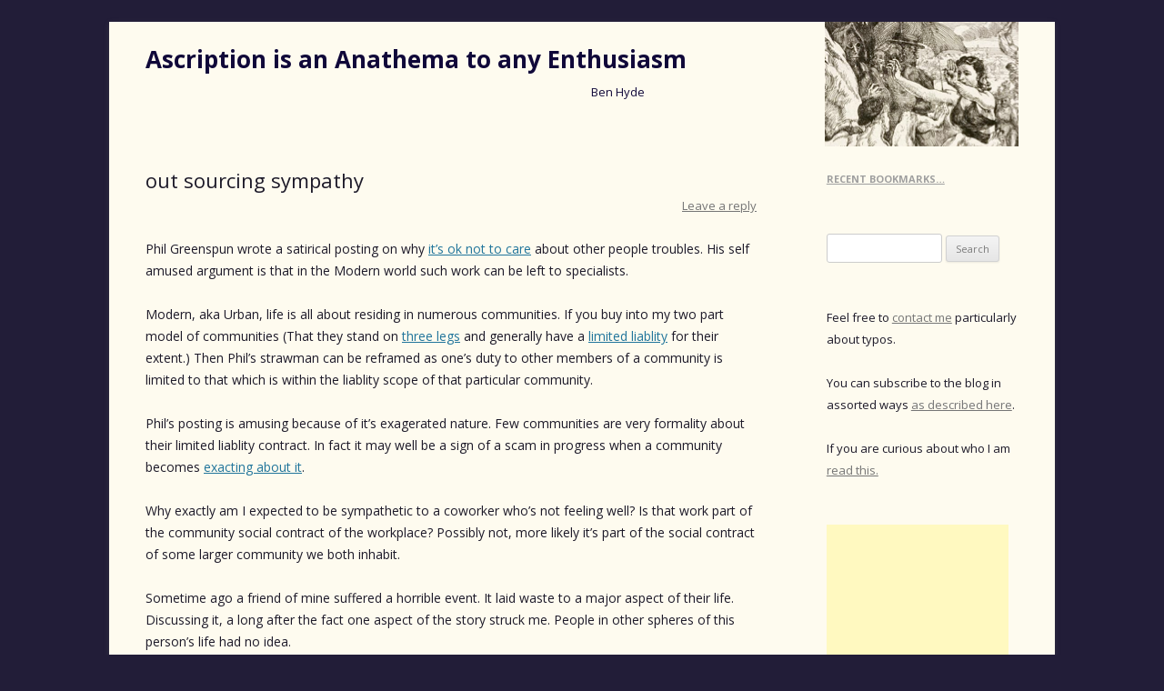

--- FILE ---
content_type: text/html; charset=UTF-8
request_url: https://enthusiasm.cozy.org/archives/2004/11/out-sourcing-sympathy
body_size: 10767
content:
<!DOCTYPE html>
<!--[if IE 7]>
<html class="ie ie7" lang="en-US">
<![endif]-->
<!--[if IE 8]>
<html class="ie ie8" lang="en-US">
<![endif]-->
<!--[if !(IE 7) & !(IE 8)]><!-->
<html lang="en-US">
<!--<![endif]-->
<head>
<meta charset="UTF-8" />
<meta name="viewport" content="width=device-width" />
<title>out sourcing sympathy | Ascription is an Anathema to any Enthusiasm</title>
<link rel="profile" href="https://gmpg.org/xfn/11" />
<link rel="pingback" href="https://enthusiasm.cozy.org/xmlrpc.php">
<!--[if lt IE 9]>
<script src="https://enthusiasm.cozy.org/wp-content/themes/twentytwelve/js/html5.js?ver=3.7.0" type="text/javascript"></script>
<![endif]-->
<meta name='robots' content='max-image-preview:large' />
<link rel='dns-prefetch' href='//js.stripe.com' />
<link rel='dns-prefetch' href='//fonts.googleapis.com' />
<link href='https://fonts.gstatic.com' crossorigin rel='preconnect' />
<link rel="alternate" type="application/rss+xml" title="Ascription is an Anathema to any Enthusiasm &raquo; Feed" href="https://enthusiasm.cozy.org/feed" />
<link rel="alternate" type="application/rss+xml" title="Ascription is an Anathema to any Enthusiasm &raquo; Comments Feed" href="https://enthusiasm.cozy.org/comments/feed" />
<link rel="alternate" type="application/rss+xml" title="Ascription is an Anathema to any Enthusiasm &raquo; out sourcing sympathy Comments Feed" href="https://enthusiasm.cozy.org/archives/2004/11/out-sourcing-sympathy/feed" />
<link rel="alternate" title="oEmbed (JSON)" type="application/json+oembed" href="https://enthusiasm.cozy.org/wp-json/oembed/1.0/embed?url=https%3A%2F%2Fenthusiasm.cozy.org%2Farchives%2F2004%2F11%2Fout-sourcing-sympathy" />
<link rel="alternate" title="oEmbed (XML)" type="text/xml+oembed" href="https://enthusiasm.cozy.org/wp-json/oembed/1.0/embed?url=https%3A%2F%2Fenthusiasm.cozy.org%2Farchives%2F2004%2F11%2Fout-sourcing-sympathy&#038;format=xml" />
<style id='wp-img-auto-sizes-contain-inline-css' type='text/css'>
img:is([sizes=auto i],[sizes^="auto," i]){contain-intrinsic-size:3000px 1500px}
/*# sourceURL=wp-img-auto-sizes-contain-inline-css */
</style>
<style id='wp-emoji-styles-inline-css' type='text/css'>

	img.wp-smiley, img.emoji {
		display: inline !important;
		border: none !important;
		box-shadow: none !important;
		height: 1em !important;
		width: 1em !important;
		margin: 0 0.07em !important;
		vertical-align: -0.1em !important;
		background: none !important;
		padding: 0 !important;
	}
/*# sourceURL=wp-emoji-styles-inline-css */
</style>
<style id='wp-block-library-inline-css' type='text/css'>
:root{--wp-block-synced-color:#7a00df;--wp-block-synced-color--rgb:122,0,223;--wp-bound-block-color:var(--wp-block-synced-color);--wp-editor-canvas-background:#ddd;--wp-admin-theme-color:#007cba;--wp-admin-theme-color--rgb:0,124,186;--wp-admin-theme-color-darker-10:#006ba1;--wp-admin-theme-color-darker-10--rgb:0,107,160.5;--wp-admin-theme-color-darker-20:#005a87;--wp-admin-theme-color-darker-20--rgb:0,90,135;--wp-admin-border-width-focus:2px}@media (min-resolution:192dpi){:root{--wp-admin-border-width-focus:1.5px}}.wp-element-button{cursor:pointer}:root .has-very-light-gray-background-color{background-color:#eee}:root .has-very-dark-gray-background-color{background-color:#313131}:root .has-very-light-gray-color{color:#eee}:root .has-very-dark-gray-color{color:#313131}:root .has-vivid-green-cyan-to-vivid-cyan-blue-gradient-background{background:linear-gradient(135deg,#00d084,#0693e3)}:root .has-purple-crush-gradient-background{background:linear-gradient(135deg,#34e2e4,#4721fb 50%,#ab1dfe)}:root .has-hazy-dawn-gradient-background{background:linear-gradient(135deg,#faaca8,#dad0ec)}:root .has-subdued-olive-gradient-background{background:linear-gradient(135deg,#fafae1,#67a671)}:root .has-atomic-cream-gradient-background{background:linear-gradient(135deg,#fdd79a,#004a59)}:root .has-nightshade-gradient-background{background:linear-gradient(135deg,#330968,#31cdcf)}:root .has-midnight-gradient-background{background:linear-gradient(135deg,#020381,#2874fc)}:root{--wp--preset--font-size--normal:16px;--wp--preset--font-size--huge:42px}.has-regular-font-size{font-size:1em}.has-larger-font-size{font-size:2.625em}.has-normal-font-size{font-size:var(--wp--preset--font-size--normal)}.has-huge-font-size{font-size:var(--wp--preset--font-size--huge)}.has-text-align-center{text-align:center}.has-text-align-left{text-align:left}.has-text-align-right{text-align:right}.has-fit-text{white-space:nowrap!important}#end-resizable-editor-section{display:none}.aligncenter{clear:both}.items-justified-left{justify-content:flex-start}.items-justified-center{justify-content:center}.items-justified-right{justify-content:flex-end}.items-justified-space-between{justify-content:space-between}.screen-reader-text{border:0;clip-path:inset(50%);height:1px;margin:-1px;overflow:hidden;padding:0;position:absolute;width:1px;word-wrap:normal!important}.screen-reader-text:focus{background-color:#ddd;clip-path:none;color:#444;display:block;font-size:1em;height:auto;left:5px;line-height:normal;padding:15px 23px 14px;text-decoration:none;top:5px;width:auto;z-index:100000}html :where(.has-border-color){border-style:solid}html :where([style*=border-top-color]){border-top-style:solid}html :where([style*=border-right-color]){border-right-style:solid}html :where([style*=border-bottom-color]){border-bottom-style:solid}html :where([style*=border-left-color]){border-left-style:solid}html :where([style*=border-width]){border-style:solid}html :where([style*=border-top-width]){border-top-style:solid}html :where([style*=border-right-width]){border-right-style:solid}html :where([style*=border-bottom-width]){border-bottom-style:solid}html :where([style*=border-left-width]){border-left-style:solid}html :where(img[class*=wp-image-]){height:auto;max-width:100%}:where(figure){margin:0 0 1em}html :where(.is-position-sticky){--wp-admin--admin-bar--position-offset:var(--wp-admin--admin-bar--height,0px)}@media screen and (max-width:600px){html :where(.is-position-sticky){--wp-admin--admin-bar--position-offset:0px}}

/*# sourceURL=wp-block-library-inline-css */
</style><style id='global-styles-inline-css' type='text/css'>
:root{--wp--preset--aspect-ratio--square: 1;--wp--preset--aspect-ratio--4-3: 4/3;--wp--preset--aspect-ratio--3-4: 3/4;--wp--preset--aspect-ratio--3-2: 3/2;--wp--preset--aspect-ratio--2-3: 2/3;--wp--preset--aspect-ratio--16-9: 16/9;--wp--preset--aspect-ratio--9-16: 9/16;--wp--preset--color--black: #000000;--wp--preset--color--cyan-bluish-gray: #abb8c3;--wp--preset--color--white: #fff;--wp--preset--color--pale-pink: #f78da7;--wp--preset--color--vivid-red: #cf2e2e;--wp--preset--color--luminous-vivid-orange: #ff6900;--wp--preset--color--luminous-vivid-amber: #fcb900;--wp--preset--color--light-green-cyan: #7bdcb5;--wp--preset--color--vivid-green-cyan: #00d084;--wp--preset--color--pale-cyan-blue: #8ed1fc;--wp--preset--color--vivid-cyan-blue: #0693e3;--wp--preset--color--vivid-purple: #9b51e0;--wp--preset--color--blue: #21759b;--wp--preset--color--dark-gray: #444;--wp--preset--color--medium-gray: #9f9f9f;--wp--preset--color--light-gray: #e6e6e6;--wp--preset--gradient--vivid-cyan-blue-to-vivid-purple: linear-gradient(135deg,rgb(6,147,227) 0%,rgb(155,81,224) 100%);--wp--preset--gradient--light-green-cyan-to-vivid-green-cyan: linear-gradient(135deg,rgb(122,220,180) 0%,rgb(0,208,130) 100%);--wp--preset--gradient--luminous-vivid-amber-to-luminous-vivid-orange: linear-gradient(135deg,rgb(252,185,0) 0%,rgb(255,105,0) 100%);--wp--preset--gradient--luminous-vivid-orange-to-vivid-red: linear-gradient(135deg,rgb(255,105,0) 0%,rgb(207,46,46) 100%);--wp--preset--gradient--very-light-gray-to-cyan-bluish-gray: linear-gradient(135deg,rgb(238,238,238) 0%,rgb(169,184,195) 100%);--wp--preset--gradient--cool-to-warm-spectrum: linear-gradient(135deg,rgb(74,234,220) 0%,rgb(151,120,209) 20%,rgb(207,42,186) 40%,rgb(238,44,130) 60%,rgb(251,105,98) 80%,rgb(254,248,76) 100%);--wp--preset--gradient--blush-light-purple: linear-gradient(135deg,rgb(255,206,236) 0%,rgb(152,150,240) 100%);--wp--preset--gradient--blush-bordeaux: linear-gradient(135deg,rgb(254,205,165) 0%,rgb(254,45,45) 50%,rgb(107,0,62) 100%);--wp--preset--gradient--luminous-dusk: linear-gradient(135deg,rgb(255,203,112) 0%,rgb(199,81,192) 50%,rgb(65,88,208) 100%);--wp--preset--gradient--pale-ocean: linear-gradient(135deg,rgb(255,245,203) 0%,rgb(182,227,212) 50%,rgb(51,167,181) 100%);--wp--preset--gradient--electric-grass: linear-gradient(135deg,rgb(202,248,128) 0%,rgb(113,206,126) 100%);--wp--preset--gradient--midnight: linear-gradient(135deg,rgb(2,3,129) 0%,rgb(40,116,252) 100%);--wp--preset--font-size--small: 13px;--wp--preset--font-size--medium: 20px;--wp--preset--font-size--large: 36px;--wp--preset--font-size--x-large: 42px;--wp--preset--spacing--20: 0.44rem;--wp--preset--spacing--30: 0.67rem;--wp--preset--spacing--40: 1rem;--wp--preset--spacing--50: 1.5rem;--wp--preset--spacing--60: 2.25rem;--wp--preset--spacing--70: 3.38rem;--wp--preset--spacing--80: 5.06rem;--wp--preset--shadow--natural: 6px 6px 9px rgba(0, 0, 0, 0.2);--wp--preset--shadow--deep: 12px 12px 50px rgba(0, 0, 0, 0.4);--wp--preset--shadow--sharp: 6px 6px 0px rgba(0, 0, 0, 0.2);--wp--preset--shadow--outlined: 6px 6px 0px -3px rgb(255, 255, 255), 6px 6px rgb(0, 0, 0);--wp--preset--shadow--crisp: 6px 6px 0px rgb(0, 0, 0);}:where(.is-layout-flex){gap: 0.5em;}:where(.is-layout-grid){gap: 0.5em;}body .is-layout-flex{display: flex;}.is-layout-flex{flex-wrap: wrap;align-items: center;}.is-layout-flex > :is(*, div){margin: 0;}body .is-layout-grid{display: grid;}.is-layout-grid > :is(*, div){margin: 0;}:where(.wp-block-columns.is-layout-flex){gap: 2em;}:where(.wp-block-columns.is-layout-grid){gap: 2em;}:where(.wp-block-post-template.is-layout-flex){gap: 1.25em;}:where(.wp-block-post-template.is-layout-grid){gap: 1.25em;}.has-black-color{color: var(--wp--preset--color--black) !important;}.has-cyan-bluish-gray-color{color: var(--wp--preset--color--cyan-bluish-gray) !important;}.has-white-color{color: var(--wp--preset--color--white) !important;}.has-pale-pink-color{color: var(--wp--preset--color--pale-pink) !important;}.has-vivid-red-color{color: var(--wp--preset--color--vivid-red) !important;}.has-luminous-vivid-orange-color{color: var(--wp--preset--color--luminous-vivid-orange) !important;}.has-luminous-vivid-amber-color{color: var(--wp--preset--color--luminous-vivid-amber) !important;}.has-light-green-cyan-color{color: var(--wp--preset--color--light-green-cyan) !important;}.has-vivid-green-cyan-color{color: var(--wp--preset--color--vivid-green-cyan) !important;}.has-pale-cyan-blue-color{color: var(--wp--preset--color--pale-cyan-blue) !important;}.has-vivid-cyan-blue-color{color: var(--wp--preset--color--vivid-cyan-blue) !important;}.has-vivid-purple-color{color: var(--wp--preset--color--vivid-purple) !important;}.has-black-background-color{background-color: var(--wp--preset--color--black) !important;}.has-cyan-bluish-gray-background-color{background-color: var(--wp--preset--color--cyan-bluish-gray) !important;}.has-white-background-color{background-color: var(--wp--preset--color--white) !important;}.has-pale-pink-background-color{background-color: var(--wp--preset--color--pale-pink) !important;}.has-vivid-red-background-color{background-color: var(--wp--preset--color--vivid-red) !important;}.has-luminous-vivid-orange-background-color{background-color: var(--wp--preset--color--luminous-vivid-orange) !important;}.has-luminous-vivid-amber-background-color{background-color: var(--wp--preset--color--luminous-vivid-amber) !important;}.has-light-green-cyan-background-color{background-color: var(--wp--preset--color--light-green-cyan) !important;}.has-vivid-green-cyan-background-color{background-color: var(--wp--preset--color--vivid-green-cyan) !important;}.has-pale-cyan-blue-background-color{background-color: var(--wp--preset--color--pale-cyan-blue) !important;}.has-vivid-cyan-blue-background-color{background-color: var(--wp--preset--color--vivid-cyan-blue) !important;}.has-vivid-purple-background-color{background-color: var(--wp--preset--color--vivid-purple) !important;}.has-black-border-color{border-color: var(--wp--preset--color--black) !important;}.has-cyan-bluish-gray-border-color{border-color: var(--wp--preset--color--cyan-bluish-gray) !important;}.has-white-border-color{border-color: var(--wp--preset--color--white) !important;}.has-pale-pink-border-color{border-color: var(--wp--preset--color--pale-pink) !important;}.has-vivid-red-border-color{border-color: var(--wp--preset--color--vivid-red) !important;}.has-luminous-vivid-orange-border-color{border-color: var(--wp--preset--color--luminous-vivid-orange) !important;}.has-luminous-vivid-amber-border-color{border-color: var(--wp--preset--color--luminous-vivid-amber) !important;}.has-light-green-cyan-border-color{border-color: var(--wp--preset--color--light-green-cyan) !important;}.has-vivid-green-cyan-border-color{border-color: var(--wp--preset--color--vivid-green-cyan) !important;}.has-pale-cyan-blue-border-color{border-color: var(--wp--preset--color--pale-cyan-blue) !important;}.has-vivid-cyan-blue-border-color{border-color: var(--wp--preset--color--vivid-cyan-blue) !important;}.has-vivid-purple-border-color{border-color: var(--wp--preset--color--vivid-purple) !important;}.has-vivid-cyan-blue-to-vivid-purple-gradient-background{background: var(--wp--preset--gradient--vivid-cyan-blue-to-vivid-purple) !important;}.has-light-green-cyan-to-vivid-green-cyan-gradient-background{background: var(--wp--preset--gradient--light-green-cyan-to-vivid-green-cyan) !important;}.has-luminous-vivid-amber-to-luminous-vivid-orange-gradient-background{background: var(--wp--preset--gradient--luminous-vivid-amber-to-luminous-vivid-orange) !important;}.has-luminous-vivid-orange-to-vivid-red-gradient-background{background: var(--wp--preset--gradient--luminous-vivid-orange-to-vivid-red) !important;}.has-very-light-gray-to-cyan-bluish-gray-gradient-background{background: var(--wp--preset--gradient--very-light-gray-to-cyan-bluish-gray) !important;}.has-cool-to-warm-spectrum-gradient-background{background: var(--wp--preset--gradient--cool-to-warm-spectrum) !important;}.has-blush-light-purple-gradient-background{background: var(--wp--preset--gradient--blush-light-purple) !important;}.has-blush-bordeaux-gradient-background{background: var(--wp--preset--gradient--blush-bordeaux) !important;}.has-luminous-dusk-gradient-background{background: var(--wp--preset--gradient--luminous-dusk) !important;}.has-pale-ocean-gradient-background{background: var(--wp--preset--gradient--pale-ocean) !important;}.has-electric-grass-gradient-background{background: var(--wp--preset--gradient--electric-grass) !important;}.has-midnight-gradient-background{background: var(--wp--preset--gradient--midnight) !important;}.has-small-font-size{font-size: var(--wp--preset--font-size--small) !important;}.has-medium-font-size{font-size: var(--wp--preset--font-size--medium) !important;}.has-large-font-size{font-size: var(--wp--preset--font-size--large) !important;}.has-x-large-font-size{font-size: var(--wp--preset--font-size--x-large) !important;}
/*# sourceURL=global-styles-inline-css */
</style>

<style id='classic-theme-styles-inline-css' type='text/css'>
/*! This file is auto-generated */
.wp-block-button__link{color:#fff;background-color:#32373c;border-radius:9999px;box-shadow:none;text-decoration:none;padding:calc(.667em + 2px) calc(1.333em + 2px);font-size:1.125em}.wp-block-file__button{background:#32373c;color:#fff;text-decoration:none}
/*# sourceURL=/wp-includes/css/classic-themes.min.css */
</style>
<link rel='stylesheet' id='wpecpp-css' href='https://enthusiasm.cozy.org/wp-content/plugins/wp-ecommerce-paypal/assets/css/wpecpp.css?ver=2.0.3' type='text/css' media='all' />
<link rel='stylesheet' id='twentytwelve-fonts-css' href='https://fonts.googleapis.com/css?family=Open+Sans%3A400italic%2C700italic%2C400%2C700&#038;subset=latin%2Clatin-ext&#038;display=fallback' type='text/css' media='all' />
<link rel='stylesheet' id='twentytwelve-style-css' href='https://enthusiasm.cozy.org/wp-content/themes/twentytwelve_for_enthusiasm/style.css?ver=20190507' type='text/css' media='all' />
<link rel='stylesheet' id='twentytwelve-block-style-css' href='https://enthusiasm.cozy.org/wp-content/themes/twentytwelve/css/blocks.css?ver=20190406' type='text/css' media='all' />
<script type="text/javascript" src="https://enthusiasm.cozy.org/wp-includes/js/jquery/jquery.min.js?ver=3.7.1" id="jquery-core-js"></script>
<script type="text/javascript" src="https://enthusiasm.cozy.org/wp-includes/js/jquery/jquery-migrate.min.js?ver=3.4.1" id="jquery-migrate-js"></script>
<link rel="https://api.w.org/" href="https://enthusiasm.cozy.org/wp-json/" /><link rel="alternate" title="JSON" type="application/json" href="https://enthusiasm.cozy.org/wp-json/wp/v2/posts/693" /><link rel="EditURI" type="application/rsd+xml" title="RSD" href="https://enthusiasm.cozy.org/xmlrpc.php?rsd" />
<meta name="generator" content="WordPress 6.9" />
<link rel="canonical" href="https://enthusiasm.cozy.org/archives/2004/11/out-sourcing-sympathy" />
<link rel='shortlink' href='https://enthusiasm.cozy.org/?p=693' />
	<style type="text/css" id="twentytwelve-header-css">
			.site-header h1 a,
		.site-header h2 {
			color: #100839;
		}
		</style>
	<style type="text/css" id="custom-background-css">
body.custom-background { background-color: #221d38; }
</style>
	</head>

<body class="wp-singular post-template-default single single-post postid-693 single-format-standard custom-background wp-embed-responsive wp-theme-twentytwelve wp-child-theme-twentytwelve_for_enthusiasm custom-font-enabled single-author">
<div id="page" class="hfeed site">
	<header id="masthead" class="site-header">
		<hgroup>
			<h1 class="site-title"><a href="https://enthusiasm.cozy.org/" title="Ascription is an Anathema to any Enthusiasm" rel="home">Ascription is an Anathema to any Enthusiasm</a></h1>
			<h2 class="site-description">Ben Hyde</h2>
		</hgroup>

		<nav id="site-navigation" class="main-navigation">
			<button class="menu-toggle">Menu</button>
			<a class="assistive-text" href="#content" title="Skip to content">Skip to content</a>
			<div class="nav-menu"><ul>
<li ><a href="https://enthusiasm.cozy.org/">Home</a></li><li class="page_item page-item-2"><a href="https://enthusiasm.cozy.org/about">About</a></li>
<li class="page_item page-item-1308"><a href="https://enthusiasm.cozy.org/subscribe">Subscribe</a></li>
</ul></div>
		</nav><!-- #site-navigation -->

			</header><!-- #masthead -->

	<div id="main" class="wrapper">

	<div id="primary" class="site-content">
		<div id="content" role="main">

			
				
	<article id="post-693" class="post-693 post type-post status-publish format-standard hentry category-general category-happiness category-politics">
				<header class="entry-header">
			
						<h1 class="entry-title">out sourcing sympathy</h1>
										<div class="comments-link">
					<a href="https://enthusiasm.cozy.org/archives/2004/11/out-sourcing-sympathy#respond"><span class="leave-reply">Leave a reply</span></a>				</div><!-- .comments-link -->
					</header><!-- .entry-header -->

				<div class="entry-content">
			<p>Phil Greenspun wrote a satirical posting on why <a href="http://blogs.law.harvard.edu/philg/2003/12/02#a3094">it&#8217;s ok not to care</a> about other people troubles.  His self amused argument is that in the Modern world such work can be left to specialists.</p>
<p>Modern, aka Urban, life is all about residing in numerous communities.  If you buy into my two part model of communities (That they stand on <a href="https://enthusiasm.cozy.org/archives/2002/12/communities">three legs</a> and generally have a <a href="https://enthusiasm.cozy.org/archives/2003/11/communities-of-limited-liablity">limited liablity</a> for their extent.)  Then Phil&#8217;s strawman can be reframed as one&#8217;s duty to other members of a community is limited to that which is within the liablity scope of that particular community.</p>
<p>Phil&#8217;s posting is amusing because of it&#8217;s exagerated nature.  Few communities are very formality about their limited liablity contract.  In fact it may well be a sign of a scam in progress when a community becomes <a href="https://enthusiasm.cozy.org/archives/2004/09/king-for-a-day/">exacting about it</a>.</p>
<p>Why exactly am I expected to be sympathetic to a coworker who&#8217;s not feeling well?  Is that work part of the community social contract of the workplace?  Possibly not, more likely it&#8217;s part of the social contract of some larger community we both inhabit.</p>
<p>Sometime ago a friend of mine suffered a horrible event.  It laid waste to a major aspect of their life.  Discussing it, a long after the fact one aspect of the story struck me.  People in other spheres of this person&#8217;s life had no idea.</p>
<p>It was just like the sailor with two wives, two families, in two ports recieving word of the distruction of his other home.  People would have idea what to make of his mood.  If he told them their first reaction would be &#8220;Gee!  I never knew you had another life.&#8221;  In part their reaction included an element of &#8220;Oh, I thought your loyalities lay elsewhere.&#8221;</p>
<p>Modern life&#8217;s advantage is that it provides a diversified portfolio.  Diversifited portofolios only work well if your willing to dump parts of the portfolio.</p>
					</div><!-- .entry-content -->
		
		<footer class="entry-meta">
			This entry was posted in <a href="https://enthusiasm.cozy.org/archives/category/general" rel="category tag">General</a>, <a href="https://enthusiasm.cozy.org/archives/category/happiness" rel="category tag">happiness</a>, <a href="https://enthusiasm.cozy.org/archives/category/politics" rel="category tag">politics</a> on <a href="https://enthusiasm.cozy.org/archives/2004/11/out-sourcing-sympathy" title="9:52 am" rel="bookmark"><time class="entry-date" datetime="2004-11-06T09:52:49-05:00">November 6, 2004</time></a><span class="by-author"> by <span class="author vcard"><a class="url fn n" href="https://enthusiasm.cozy.org/archives/author/bhyde" title="View all posts by bhyde" rel="author">bhyde</a></span></span>.								</footer><!-- .entry-meta -->
	</article><!-- #post -->

				<nav class="nav-single">
					<h3 class="assistive-text">Post navigation</h3>
					<span class="nav-previous"><a href="https://enthusiasm.cozy.org/archives/2004/11/you-are-surrounded-life-insurance" rel="prev"><span class="meta-nav">&larr;</span> You are surrounded!</a></span>
					<span class="nav-next"><a href="https://enthusiasm.cozy.org/archives/2004/11/you-can-not-think-about-this" rel="next">You can not think about this! <span class="meta-nav">&rarr;</span></a></span>
				</nav><!-- .nav-single -->

				
<div id="comments" class="comments-area">

	
	
		<div id="respond" class="comment-respond">
		<h3 id="reply-title" class="comment-reply-title">Leave a Reply</h3><form action="https://enthusiasm.cozy.org/wp-comments-post.php" method="post" id="commentform" class="comment-form"><p class="comment-notes"><span id="email-notes">Your email address will not be published.</span> <span class="required-field-message">Required fields are marked <span class="required">*</span></span></p><p class="comment-form-comment"><label for="comment">Comment <span class="required">*</span></label> <textarea id="comment" name="comment" cols="45" rows="8" maxlength="65525" required="required"></textarea></p><p class="comment-form-author"><label for="author">Name <span class="required">*</span></label> <input id="author" name="author" type="text" value="" size="30" maxlength="245" autocomplete="name" required="required" /></p>
<p class="comment-form-email"><label for="email">Email <span class="required">*</span></label> <input id="email" name="email" type="text" value="" size="30" maxlength="100" aria-describedby="email-notes" autocomplete="email" required="required" /></p>
<p class="comment-form-url"><label for="url">Website</label> <input id="url" name="url" type="text" value="" size="30" maxlength="200" autocomplete="url" /></p>
<p class="form-submit"><input name="submit" type="submit" id="submit" class="submit" value="Post Comment" /> <input type='hidden' name='comment_post_ID' value='693' id='comment_post_ID' />
<input type='hidden' name='comment_parent' id='comment_parent' value='0' />
</p><p style="display: none;"><input type="hidden" id="akismet_comment_nonce" name="akismet_comment_nonce" value="5b6eaa0e0e" /></p><p style="display: none !important;" class="akismet-fields-container" data-prefix="ak_"><label>&#916;<textarea name="ak_hp_textarea" cols="45" rows="8" maxlength="100"></textarea></label><input type="hidden" id="ak_js_1" name="ak_js" value="199"/><script>document.getElementById( "ak_js_1" ).setAttribute( "value", ( new Date() ).getTime() );</script></p></form>	</div><!-- #respond -->
	
</div><!-- #comments .comments-area -->

			
		</div><!-- #content -->
	</div><!-- #primary -->


			<div id="secondary" class="widget-area" role="complementary">
			<aside id="rss-273655081" class="widget widget_rss"><h3 class="widget-title"><a class="rsswidget rss-widget-feed" href="https://feeds.pinboard.in/rss/u:bhyde/t:sidebar?count=4"><img class="rss-widget-icon" style="border:0" width="14" height="14" src="https://enthusiasm.cozy.org/wp-includes/images/rss.png" alt="RSS" loading="lazy" /></a> <a class="rsswidget rss-widget-title" href="">Recent Bookmarks&#8230;</a></h3></aside><aside id="search-2" class="widget widget_search"><form role="search" method="get" id="searchform" class="searchform" action="https://enthusiasm.cozy.org/">
				<div>
					<label class="screen-reader-text" for="s">Search for:</label>
					<input type="text" value="" name="s" id="s" />
					<input type="submit" id="searchsubmit" value="Search" />
				</div>
			</form></aside><aside id="text-401412811" class="widget widget_text">			<div class="textwidget"><p>Feel free to <a href="https://mailhide.recaptcha.net/d?k=01ABEYthtzHIEVQSSe_rk0cQ==&amp;c=D8_kdEx-1Ji5m-2wqEFxIR1Mb8ma3WRIX43T-su9oqM=" onclick="window.open('https://mailhide.recaptcha.net/d?k=01ABEYthtzHIEVQSSe_rk0cQ==&amp;c=D8_kdEx-1Ji5m-2wqEFxIR1Mb8ma3WRIX43T-su9oqM=', '', 'toolbar=0,scrollbars=0,location=0,statusbar=0,menubar=0,resizable=0,width=500,height=300'); return false;" title="Reveal this e-mail address">contact me</a> particularly about typos.</p>
<p>You can subscribe to the blog in assorted ways <a href="/subscribe">as described here</a>.</p>
<p>If you are curious about who I am <a href="/about">read this.</a></p>
</div>
		</aside><aside id="text-273760671" class="widget widget_text">			<div class="textwidget"><script type="text/javascript"><!--
google_ad_client = "pub-7745298388755489";
/* for enth. main sidebar */
google_ad_slot = "8941823443";
google_ad_width = 200;
google_ad_height = 200;
//-->
</script>
<script type="text/javascript"
src="https://pagead2.googlesyndication.com/pagead/show_ads.js">
</script></div>
		</aside><aside id="archives-2" class="widget widget_archive"><h3 class="widget-title">Archives</h3>		<label class="screen-reader-text" for="archives-dropdown-2">Archives</label>
		<select id="archives-dropdown-2" name="archive-dropdown">
			
			<option value="">Select Month</option>
				<option value='https://enthusiasm.cozy.org/archives/2022/12'> December 2022 &nbsp;(2)</option>
	<option value='https://enthusiasm.cozy.org/archives/2022/03'> March 2022 &nbsp;(1)</option>
	<option value='https://enthusiasm.cozy.org/archives/2022/01'> January 2022 &nbsp;(1)</option>
	<option value='https://enthusiasm.cozy.org/archives/2021/08'> August 2021 &nbsp;(1)</option>
	<option value='https://enthusiasm.cozy.org/archives/2020/08'> August 2020 &nbsp;(1)</option>
	<option value='https://enthusiasm.cozy.org/archives/2020/05'> May 2020 &nbsp;(1)</option>
	<option value='https://enthusiasm.cozy.org/archives/2020/03'> March 2020 &nbsp;(1)</option>
	<option value='https://enthusiasm.cozy.org/archives/2020/02'> February 2020 &nbsp;(1)</option>
	<option value='https://enthusiasm.cozy.org/archives/2019/03'> March 2019 &nbsp;(1)</option>
	<option value='https://enthusiasm.cozy.org/archives/2018/01'> January 2018 &nbsp;(1)</option>
	<option value='https://enthusiasm.cozy.org/archives/2017/07'> July 2017 &nbsp;(1)</option>
	<option value='https://enthusiasm.cozy.org/archives/2017/04'> April 2017 &nbsp;(1)</option>
	<option value='https://enthusiasm.cozy.org/archives/2017/03'> March 2017 &nbsp;(1)</option>
	<option value='https://enthusiasm.cozy.org/archives/2017/02'> February 2017 &nbsp;(1)</option>
	<option value='https://enthusiasm.cozy.org/archives/2017/01'> January 2017 &nbsp;(2)</option>
	<option value='https://enthusiasm.cozy.org/archives/2016/12'> December 2016 &nbsp;(1)</option>
	<option value='https://enthusiasm.cozy.org/archives/2016/11'> November 2016 &nbsp;(4)</option>
	<option value='https://enthusiasm.cozy.org/archives/2016/08'> August 2016 &nbsp;(1)</option>
	<option value='https://enthusiasm.cozy.org/archives/2016/07'> July 2016 &nbsp;(1)</option>
	<option value='https://enthusiasm.cozy.org/archives/2016/05'> May 2016 &nbsp;(1)</option>
	<option value='https://enthusiasm.cozy.org/archives/2016/03'> March 2016 &nbsp;(1)</option>
	<option value='https://enthusiasm.cozy.org/archives/2016/02'> February 2016 &nbsp;(2)</option>
	<option value='https://enthusiasm.cozy.org/archives/2016/01'> January 2016 &nbsp;(4)</option>
	<option value='https://enthusiasm.cozy.org/archives/2015/10'> October 2015 &nbsp;(1)</option>
	<option value='https://enthusiasm.cozy.org/archives/2015/09'> September 2015 &nbsp;(2)</option>
	<option value='https://enthusiasm.cozy.org/archives/2015/08'> August 2015 &nbsp;(1)</option>
	<option value='https://enthusiasm.cozy.org/archives/2015/06'> June 2015 &nbsp;(1)</option>
	<option value='https://enthusiasm.cozy.org/archives/2015/04'> April 2015 &nbsp;(5)</option>
	<option value='https://enthusiasm.cozy.org/archives/2015/03'> March 2015 &nbsp;(3)</option>
	<option value='https://enthusiasm.cozy.org/archives/2015/01'> January 2015 &nbsp;(4)</option>
	<option value='https://enthusiasm.cozy.org/archives/2014/12'> December 2014 &nbsp;(2)</option>
	<option value='https://enthusiasm.cozy.org/archives/2014/11'> November 2014 &nbsp;(1)</option>
	<option value='https://enthusiasm.cozy.org/archives/2014/10'> October 2014 &nbsp;(3)</option>
	<option value='https://enthusiasm.cozy.org/archives/2014/09'> September 2014 &nbsp;(2)</option>
	<option value='https://enthusiasm.cozy.org/archives/2014/08'> August 2014 &nbsp;(3)</option>
	<option value='https://enthusiasm.cozy.org/archives/2014/07'> July 2014 &nbsp;(10)</option>
	<option value='https://enthusiasm.cozy.org/archives/2014/06'> June 2014 &nbsp;(6)</option>
	<option value='https://enthusiasm.cozy.org/archives/2014/05'> May 2014 &nbsp;(6)</option>
	<option value='https://enthusiasm.cozy.org/archives/2014/04'> April 2014 &nbsp;(18)</option>
	<option value='https://enthusiasm.cozy.org/archives/2014/03'> March 2014 &nbsp;(5)</option>
	<option value='https://enthusiasm.cozy.org/archives/2014/02'> February 2014 &nbsp;(8)</option>
	<option value='https://enthusiasm.cozy.org/archives/2014/01'> January 2014 &nbsp;(12)</option>
	<option value='https://enthusiasm.cozy.org/archives/2013/12'> December 2013 &nbsp;(7)</option>
	<option value='https://enthusiasm.cozy.org/archives/2013/11'> November 2013 &nbsp;(5)</option>
	<option value='https://enthusiasm.cozy.org/archives/2013/10'> October 2013 &nbsp;(5)</option>
	<option value='https://enthusiasm.cozy.org/archives/2013/09'> September 2013 &nbsp;(9)</option>
	<option value='https://enthusiasm.cozy.org/archives/2013/08'> August 2013 &nbsp;(8)</option>
	<option value='https://enthusiasm.cozy.org/archives/2013/07'> July 2013 &nbsp;(12)</option>
	<option value='https://enthusiasm.cozy.org/archives/2013/06'> June 2013 &nbsp;(4)</option>
	<option value='https://enthusiasm.cozy.org/archives/2013/05'> May 2013 &nbsp;(11)</option>
	<option value='https://enthusiasm.cozy.org/archives/2013/04'> April 2013 &nbsp;(18)</option>
	<option value='https://enthusiasm.cozy.org/archives/2012/10'> October 2012 &nbsp;(6)</option>
	<option value='https://enthusiasm.cozy.org/archives/2012/09'> September 2012 &nbsp;(5)</option>
	<option value='https://enthusiasm.cozy.org/archives/2012/08'> August 2012 &nbsp;(2)</option>
	<option value='https://enthusiasm.cozy.org/archives/2012/07'> July 2012 &nbsp;(1)</option>
	<option value='https://enthusiasm.cozy.org/archives/2012/06'> June 2012 &nbsp;(1)</option>
	<option value='https://enthusiasm.cozy.org/archives/2012/05'> May 2012 &nbsp;(4)</option>
	<option value='https://enthusiasm.cozy.org/archives/2012/04'> April 2012 &nbsp;(2)</option>
	<option value='https://enthusiasm.cozy.org/archives/2012/03'> March 2012 &nbsp;(2)</option>
	<option value='https://enthusiasm.cozy.org/archives/2012/02'> February 2012 &nbsp;(1)</option>
	<option value='https://enthusiasm.cozy.org/archives/2012/01'> January 2012 &nbsp;(8)</option>
	<option value='https://enthusiasm.cozy.org/archives/2011/11'> November 2011 &nbsp;(2)</option>
	<option value='https://enthusiasm.cozy.org/archives/2011/10'> October 2011 &nbsp;(6)</option>
	<option value='https://enthusiasm.cozy.org/archives/2011/09'> September 2011 &nbsp;(2)</option>
	<option value='https://enthusiasm.cozy.org/archives/2011/08'> August 2011 &nbsp;(3)</option>
	<option value='https://enthusiasm.cozy.org/archives/2011/07'> July 2011 &nbsp;(4)</option>
	<option value='https://enthusiasm.cozy.org/archives/2011/06'> June 2011 &nbsp;(5)</option>
	<option value='https://enthusiasm.cozy.org/archives/2011/05'> May 2011 &nbsp;(9)</option>
	<option value='https://enthusiasm.cozy.org/archives/2011/04'> April 2011 &nbsp;(2)</option>
	<option value='https://enthusiasm.cozy.org/archives/2011/03'> March 2011 &nbsp;(3)</option>
	<option value='https://enthusiasm.cozy.org/archives/2011/02'> February 2011 &nbsp;(4)</option>
	<option value='https://enthusiasm.cozy.org/archives/2011/01'> January 2011 &nbsp;(3)</option>
	<option value='https://enthusiasm.cozy.org/archives/2010/12'> December 2010 &nbsp;(3)</option>
	<option value='https://enthusiasm.cozy.org/archives/2010/11'> November 2010 &nbsp;(2)</option>
	<option value='https://enthusiasm.cozy.org/archives/2010/10'> October 2010 &nbsp;(6)</option>
	<option value='https://enthusiasm.cozy.org/archives/2010/09'> September 2010 &nbsp;(6)</option>
	<option value='https://enthusiasm.cozy.org/archives/2010/08'> August 2010 &nbsp;(3)</option>
	<option value='https://enthusiasm.cozy.org/archives/2010/07'> July 2010 &nbsp;(6)</option>
	<option value='https://enthusiasm.cozy.org/archives/2010/06'> June 2010 &nbsp;(4)</option>
	<option value='https://enthusiasm.cozy.org/archives/2010/05'> May 2010 &nbsp;(3)</option>
	<option value='https://enthusiasm.cozy.org/archives/2010/04'> April 2010 &nbsp;(8)</option>
	<option value='https://enthusiasm.cozy.org/archives/2010/03'> March 2010 &nbsp;(17)</option>
	<option value='https://enthusiasm.cozy.org/archives/2010/02'> February 2010 &nbsp;(15)</option>
	<option value='https://enthusiasm.cozy.org/archives/2010/01'> January 2010 &nbsp;(41)</option>
	<option value='https://enthusiasm.cozy.org/archives/2009/12'> December 2009 &nbsp;(13)</option>
	<option value='https://enthusiasm.cozy.org/archives/2009/11'> November 2009 &nbsp;(10)</option>
	<option value='https://enthusiasm.cozy.org/archives/2009/10'> October 2009 &nbsp;(10)</option>
	<option value='https://enthusiasm.cozy.org/archives/2009/09'> September 2009 &nbsp;(7)</option>
	<option value='https://enthusiasm.cozy.org/archives/2009/08'> August 2009 &nbsp;(16)</option>
	<option value='https://enthusiasm.cozy.org/archives/2009/07'> July 2009 &nbsp;(10)</option>
	<option value='https://enthusiasm.cozy.org/archives/2009/06'> June 2009 &nbsp;(11)</option>
	<option value='https://enthusiasm.cozy.org/archives/2009/05'> May 2009 &nbsp;(15)</option>
	<option value='https://enthusiasm.cozy.org/archives/2009/04'> April 2009 &nbsp;(13)</option>
	<option value='https://enthusiasm.cozy.org/archives/2009/03'> March 2009 &nbsp;(23)</option>
	<option value='https://enthusiasm.cozy.org/archives/2009/02'> February 2009 &nbsp;(13)</option>
	<option value='https://enthusiasm.cozy.org/archives/2009/01'> January 2009 &nbsp;(12)</option>
	<option value='https://enthusiasm.cozy.org/archives/2008/12'> December 2008 &nbsp;(5)</option>
	<option value='https://enthusiasm.cozy.org/archives/2008/11'> November 2008 &nbsp;(10)</option>
	<option value='https://enthusiasm.cozy.org/archives/2008/10'> October 2008 &nbsp;(6)</option>
	<option value='https://enthusiasm.cozy.org/archives/2008/09'> September 2008 &nbsp;(19)</option>
	<option value='https://enthusiasm.cozy.org/archives/2008/08'> August 2008 &nbsp;(10)</option>
	<option value='https://enthusiasm.cozy.org/archives/2008/07'> July 2008 &nbsp;(20)</option>
	<option value='https://enthusiasm.cozy.org/archives/2008/06'> June 2008 &nbsp;(15)</option>
	<option value='https://enthusiasm.cozy.org/archives/2008/05'> May 2008 &nbsp;(24)</option>
	<option value='https://enthusiasm.cozy.org/archives/2008/04'> April 2008 &nbsp;(17)</option>
	<option value='https://enthusiasm.cozy.org/archives/2008/03'> March 2008 &nbsp;(20)</option>
	<option value='https://enthusiasm.cozy.org/archives/2008/02'> February 2008 &nbsp;(22)</option>
	<option value='https://enthusiasm.cozy.org/archives/2008/01'> January 2008 &nbsp;(23)</option>
	<option value='https://enthusiasm.cozy.org/archives/2007/12'> December 2007 &nbsp;(8)</option>
	<option value='https://enthusiasm.cozy.org/archives/2007/11'> November 2007 &nbsp;(11)</option>
	<option value='https://enthusiasm.cozy.org/archives/2007/10'> October 2007 &nbsp;(13)</option>
	<option value='https://enthusiasm.cozy.org/archives/2007/09'> September 2007 &nbsp;(17)</option>
	<option value='https://enthusiasm.cozy.org/archives/2007/08'> August 2007 &nbsp;(9)</option>
	<option value='https://enthusiasm.cozy.org/archives/2007/07'> July 2007 &nbsp;(14)</option>
	<option value='https://enthusiasm.cozy.org/archives/2007/06'> June 2007 &nbsp;(9)</option>
	<option value='https://enthusiasm.cozy.org/archives/2007/05'> May 2007 &nbsp;(14)</option>
	<option value='https://enthusiasm.cozy.org/archives/2007/04'> April 2007 &nbsp;(6)</option>
	<option value='https://enthusiasm.cozy.org/archives/2007/03'> March 2007 &nbsp;(5)</option>
	<option value='https://enthusiasm.cozy.org/archives/2007/02'> February 2007 &nbsp;(10)</option>
	<option value='https://enthusiasm.cozy.org/archives/2007/01'> January 2007 &nbsp;(12)</option>
	<option value='https://enthusiasm.cozy.org/archives/2006/12'> December 2006 &nbsp;(10)</option>
	<option value='https://enthusiasm.cozy.org/archives/2006/11'> November 2006 &nbsp;(6)</option>
	<option value='https://enthusiasm.cozy.org/archives/2006/10'> October 2006 &nbsp;(7)</option>
	<option value='https://enthusiasm.cozy.org/archives/2006/09'> September 2006 &nbsp;(9)</option>
	<option value='https://enthusiasm.cozy.org/archives/2006/08'> August 2006 &nbsp;(18)</option>
	<option value='https://enthusiasm.cozy.org/archives/2006/07'> July 2006 &nbsp;(12)</option>
	<option value='https://enthusiasm.cozy.org/archives/2006/06'> June 2006 &nbsp;(6)</option>
	<option value='https://enthusiasm.cozy.org/archives/2006/05'> May 2006 &nbsp;(17)</option>
	<option value='https://enthusiasm.cozy.org/archives/2006/04'> April 2006 &nbsp;(17)</option>
	<option value='https://enthusiasm.cozy.org/archives/2006/03'> March 2006 &nbsp;(16)</option>
	<option value='https://enthusiasm.cozy.org/archives/2006/02'> February 2006 &nbsp;(9)</option>
	<option value='https://enthusiasm.cozy.org/archives/2006/01'> January 2006 &nbsp;(8)</option>
	<option value='https://enthusiasm.cozy.org/archives/2005/12'> December 2005 &nbsp;(14)</option>
	<option value='https://enthusiasm.cozy.org/archives/2005/11'> November 2005 &nbsp;(25)</option>
	<option value='https://enthusiasm.cozy.org/archives/2005/10'> October 2005 &nbsp;(29)</option>
	<option value='https://enthusiasm.cozy.org/archives/2005/09'> September 2005 &nbsp;(33)</option>
	<option value='https://enthusiasm.cozy.org/archives/2005/08'> August 2005 &nbsp;(31)</option>
	<option value='https://enthusiasm.cozy.org/archives/2005/07'> July 2005 &nbsp;(36)</option>
	<option value='https://enthusiasm.cozy.org/archives/2005/06'> June 2005 &nbsp;(19)</option>
	<option value='https://enthusiasm.cozy.org/archives/2005/05'> May 2005 &nbsp;(37)</option>
	<option value='https://enthusiasm.cozy.org/archives/2005/04'> April 2005 &nbsp;(58)</option>
	<option value='https://enthusiasm.cozy.org/archives/2005/03'> March 2005 &nbsp;(43)</option>
	<option value='https://enthusiasm.cozy.org/archives/2005/02'> February 2005 &nbsp;(42)</option>
	<option value='https://enthusiasm.cozy.org/archives/2005/01'> January 2005 &nbsp;(38)</option>
	<option value='https://enthusiasm.cozy.org/archives/2004/12'> December 2004 &nbsp;(21)</option>
	<option value='https://enthusiasm.cozy.org/archives/2004/11'> November 2004 &nbsp;(19)</option>
	<option value='https://enthusiasm.cozy.org/archives/2004/10'> October 2004 &nbsp;(22)</option>
	<option value='https://enthusiasm.cozy.org/archives/2004/09'> September 2004 &nbsp;(28)</option>
	<option value='https://enthusiasm.cozy.org/archives/2004/08'> August 2004 &nbsp;(21)</option>
	<option value='https://enthusiasm.cozy.org/archives/2004/07'> July 2004 &nbsp;(29)</option>
	<option value='https://enthusiasm.cozy.org/archives/2004/06'> June 2004 &nbsp;(29)</option>
	<option value='https://enthusiasm.cozy.org/archives/2004/05'> May 2004 &nbsp;(34)</option>
	<option value='https://enthusiasm.cozy.org/archives/2004/04'> April 2004 &nbsp;(33)</option>
	<option value='https://enthusiasm.cozy.org/archives/2004/03'> March 2004 &nbsp;(54)</option>
	<option value='https://enthusiasm.cozy.org/archives/2004/02'> February 2004 &nbsp;(28)</option>
	<option value='https://enthusiasm.cozy.org/archives/2004/01'> January 2004 &nbsp;(33)</option>
	<option value='https://enthusiasm.cozy.org/archives/2003/12'> December 2003 &nbsp;(29)</option>
	<option value='https://enthusiasm.cozy.org/archives/2003/11'> November 2003 &nbsp;(20)</option>
	<option value='https://enthusiasm.cozy.org/archives/2003/10'> October 2003 &nbsp;(30)</option>
	<option value='https://enthusiasm.cozy.org/archives/2003/09'> September 2003 &nbsp;(32)</option>
	<option value='https://enthusiasm.cozy.org/archives/2003/08'> August 2003 &nbsp;(25)</option>
	<option value='https://enthusiasm.cozy.org/archives/2003/07'> July 2003 &nbsp;(21)</option>
	<option value='https://enthusiasm.cozy.org/archives/2003/06'> June 2003 &nbsp;(14)</option>
	<option value='https://enthusiasm.cozy.org/archives/2003/05'> May 2003 &nbsp;(9)</option>
	<option value='https://enthusiasm.cozy.org/archives/2003/04'> April 2003 &nbsp;(18)</option>
	<option value='https://enthusiasm.cozy.org/archives/2003/03'> March 2003 &nbsp;(18)</option>
	<option value='https://enthusiasm.cozy.org/archives/2003/02'> February 2003 &nbsp;(2)</option>
	<option value='https://enthusiasm.cozy.org/archives/2003/01'> January 2003 &nbsp;(9)</option>
	<option value='https://enthusiasm.cozy.org/archives/2002/12'> December 2002 &nbsp;(20)</option>
	<option value='https://enthusiasm.cozy.org/archives/2002/11'> November 2002 &nbsp;(12)</option>
	<option value='https://enthusiasm.cozy.org/archives/2002/10'> October 2002 &nbsp;(3)</option>
	<option value='https://enthusiasm.cozy.org/archives/2002/09'> September 2002 &nbsp;(15)</option>
	<option value='https://enthusiasm.cozy.org/archives/2002/08'> August 2002 &nbsp;(2)</option>
	<option value='https://enthusiasm.cozy.org/archives/2002/07'> July 2002 &nbsp;(16)</option>
	<option value='https://enthusiasm.cozy.org/archives/2002/06'> June 2002 &nbsp;(11)</option>
	<option value='https://enthusiasm.cozy.org/archives/2001/08'> August 2001 &nbsp;(1)</option>

		</select>

			<script type="text/javascript">
/* <![CDATA[ */

( ( dropdownId ) => {
	const dropdown = document.getElementById( dropdownId );
	function onSelectChange() {
		setTimeout( () => {
			if ( 'escape' === dropdown.dataset.lastkey ) {
				return;
			}
			if ( dropdown.value ) {
				document.location.href = dropdown.value;
			}
		}, 250 );
	}
	function onKeyUp( event ) {
		if ( 'Escape' === event.key ) {
			dropdown.dataset.lastkey = 'escape';
		} else {
			delete dropdown.dataset.lastkey;
		}
	}
	function onClick() {
		delete dropdown.dataset.lastkey;
	}
	dropdown.addEventListener( 'keyup', onKeyUp );
	dropdown.addEventListener( 'click', onClick );
	dropdown.addEventListener( 'change', onSelectChange );
})( "archives-dropdown-2" );

//# sourceURL=WP_Widget_Archives%3A%3Awidget
/* ]]> */
</script>
</aside>		</div><!-- #secondary -->
		</div><!-- #main .wrapper -->
	<footer id="colophon" role="contentinfo">
		<div class="site-info">
									<a href="https://wordpress.org/" class="imprint" title="Semantic Personal Publishing Platform">
				Proudly powered by WordPress			</a>
		</div><!-- .site-info -->
	</footer><!-- #colophon -->
</div><!-- #page -->

<script type="speculationrules">
{"prefetch":[{"source":"document","where":{"and":[{"href_matches":"/*"},{"not":{"href_matches":["/wp-*.php","/wp-admin/*","/wp-content/uploads/*","/wp-content/*","/wp-content/plugins/*","/wp-content/themes/twentytwelve_for_enthusiasm/*","/wp-content/themes/twentytwelve/*","/*\\?(.+)"]}},{"not":{"selector_matches":"a[rel~=\"nofollow\"]"}},{"not":{"selector_matches":".no-prefetch, .no-prefetch a"}}]},"eagerness":"conservative"}]}
</script>
<script type="text/javascript" src="https://js.stripe.com/v3/" id="stripe-js-js"></script>
<script type="text/javascript" id="wpecpp-js-extra">
/* <![CDATA[ */
var wpecpp = {"ajaxUrl":"https://enthusiasm.cozy.org/wp-admin/admin-ajax.php","nonce":"2d48d8cd0b","opens":"2","cancel":"","return":""};
//# sourceURL=wpecpp-js-extra
/* ]]> */
</script>
<script type="text/javascript" src="https://enthusiasm.cozy.org/wp-content/plugins/wp-ecommerce-paypal/assets/js/wpecpp.js?ver=2.0.3" id="wpecpp-js"></script>
<script type="text/javascript" src="https://enthusiasm.cozy.org/wp-content/themes/twentytwelve/js/navigation.js?ver=20141205" id="twentytwelve-navigation-js"></script>
<script defer type="text/javascript" src="https://enthusiasm.cozy.org/wp-content/plugins/akismet/_inc/akismet-frontend.js?ver=1765352137" id="akismet-frontend-js"></script>
<script id="wp-emoji-settings" type="application/json">
{"baseUrl":"https://s.w.org/images/core/emoji/17.0.2/72x72/","ext":".png","svgUrl":"https://s.w.org/images/core/emoji/17.0.2/svg/","svgExt":".svg","source":{"concatemoji":"https://enthusiasm.cozy.org/wp-includes/js/wp-emoji-release.min.js?ver=6.9"}}
</script>
<script type="module">
/* <![CDATA[ */
/*! This file is auto-generated */
const a=JSON.parse(document.getElementById("wp-emoji-settings").textContent),o=(window._wpemojiSettings=a,"wpEmojiSettingsSupports"),s=["flag","emoji"];function i(e){try{var t={supportTests:e,timestamp:(new Date).valueOf()};sessionStorage.setItem(o,JSON.stringify(t))}catch(e){}}function c(e,t,n){e.clearRect(0,0,e.canvas.width,e.canvas.height),e.fillText(t,0,0);t=new Uint32Array(e.getImageData(0,0,e.canvas.width,e.canvas.height).data);e.clearRect(0,0,e.canvas.width,e.canvas.height),e.fillText(n,0,0);const a=new Uint32Array(e.getImageData(0,0,e.canvas.width,e.canvas.height).data);return t.every((e,t)=>e===a[t])}function p(e,t){e.clearRect(0,0,e.canvas.width,e.canvas.height),e.fillText(t,0,0);var n=e.getImageData(16,16,1,1);for(let e=0;e<n.data.length;e++)if(0!==n.data[e])return!1;return!0}function u(e,t,n,a){switch(t){case"flag":return n(e,"\ud83c\udff3\ufe0f\u200d\u26a7\ufe0f","\ud83c\udff3\ufe0f\u200b\u26a7\ufe0f")?!1:!n(e,"\ud83c\udde8\ud83c\uddf6","\ud83c\udde8\u200b\ud83c\uddf6")&&!n(e,"\ud83c\udff4\udb40\udc67\udb40\udc62\udb40\udc65\udb40\udc6e\udb40\udc67\udb40\udc7f","\ud83c\udff4\u200b\udb40\udc67\u200b\udb40\udc62\u200b\udb40\udc65\u200b\udb40\udc6e\u200b\udb40\udc67\u200b\udb40\udc7f");case"emoji":return!a(e,"\ud83e\u1fac8")}return!1}function f(e,t,n,a){let r;const o=(r="undefined"!=typeof WorkerGlobalScope&&self instanceof WorkerGlobalScope?new OffscreenCanvas(300,150):document.createElement("canvas")).getContext("2d",{willReadFrequently:!0}),s=(o.textBaseline="top",o.font="600 32px Arial",{});return e.forEach(e=>{s[e]=t(o,e,n,a)}),s}function r(e){var t=document.createElement("script");t.src=e,t.defer=!0,document.head.appendChild(t)}a.supports={everything:!0,everythingExceptFlag:!0},new Promise(t=>{let n=function(){try{var e=JSON.parse(sessionStorage.getItem(o));if("object"==typeof e&&"number"==typeof e.timestamp&&(new Date).valueOf()<e.timestamp+604800&&"object"==typeof e.supportTests)return e.supportTests}catch(e){}return null}();if(!n){if("undefined"!=typeof Worker&&"undefined"!=typeof OffscreenCanvas&&"undefined"!=typeof URL&&URL.createObjectURL&&"undefined"!=typeof Blob)try{var e="postMessage("+f.toString()+"("+[JSON.stringify(s),u.toString(),c.toString(),p.toString()].join(",")+"));",a=new Blob([e],{type:"text/javascript"});const r=new Worker(URL.createObjectURL(a),{name:"wpTestEmojiSupports"});return void(r.onmessage=e=>{i(n=e.data),r.terminate(),t(n)})}catch(e){}i(n=f(s,u,c,p))}t(n)}).then(e=>{for(const n in e)a.supports[n]=e[n],a.supports.everything=a.supports.everything&&a.supports[n],"flag"!==n&&(a.supports.everythingExceptFlag=a.supports.everythingExceptFlag&&a.supports[n]);var t;a.supports.everythingExceptFlag=a.supports.everythingExceptFlag&&!a.supports.flag,a.supports.everything||((t=a.source||{}).concatemoji?r(t.concatemoji):t.wpemoji&&t.twemoji&&(r(t.twemoji),r(t.wpemoji)))});
//# sourceURL=https://enthusiasm.cozy.org/wp-includes/js/wp-emoji-loader.min.js
/* ]]> */
</script>
</body>
</html>


--- FILE ---
content_type: text/html; charset=utf-8
request_url: https://www.google.com/recaptcha/api2/aframe
body_size: 269
content:
<!DOCTYPE HTML><html><head><meta http-equiv="content-type" content="text/html; charset=UTF-8"></head><body><script nonce="HRuwp2rzNjbSFUikPZbqDw">/** Anti-fraud and anti-abuse applications only. See google.com/recaptcha */ try{var clients={'sodar':'https://pagead2.googlesyndication.com/pagead/sodar?'};window.addEventListener("message",function(a){try{if(a.source===window.parent){var b=JSON.parse(a.data);var c=clients[b['id']];if(c){var d=document.createElement('img');d.src=c+b['params']+'&rc='+(localStorage.getItem("rc::a")?sessionStorage.getItem("rc::b"):"");window.document.body.appendChild(d);sessionStorage.setItem("rc::e",parseInt(sessionStorage.getItem("rc::e")||0)+1);localStorage.setItem("rc::h",'1769316854681');}}}catch(b){}});window.parent.postMessage("_grecaptcha_ready", "*");}catch(b){}</script></body></html>